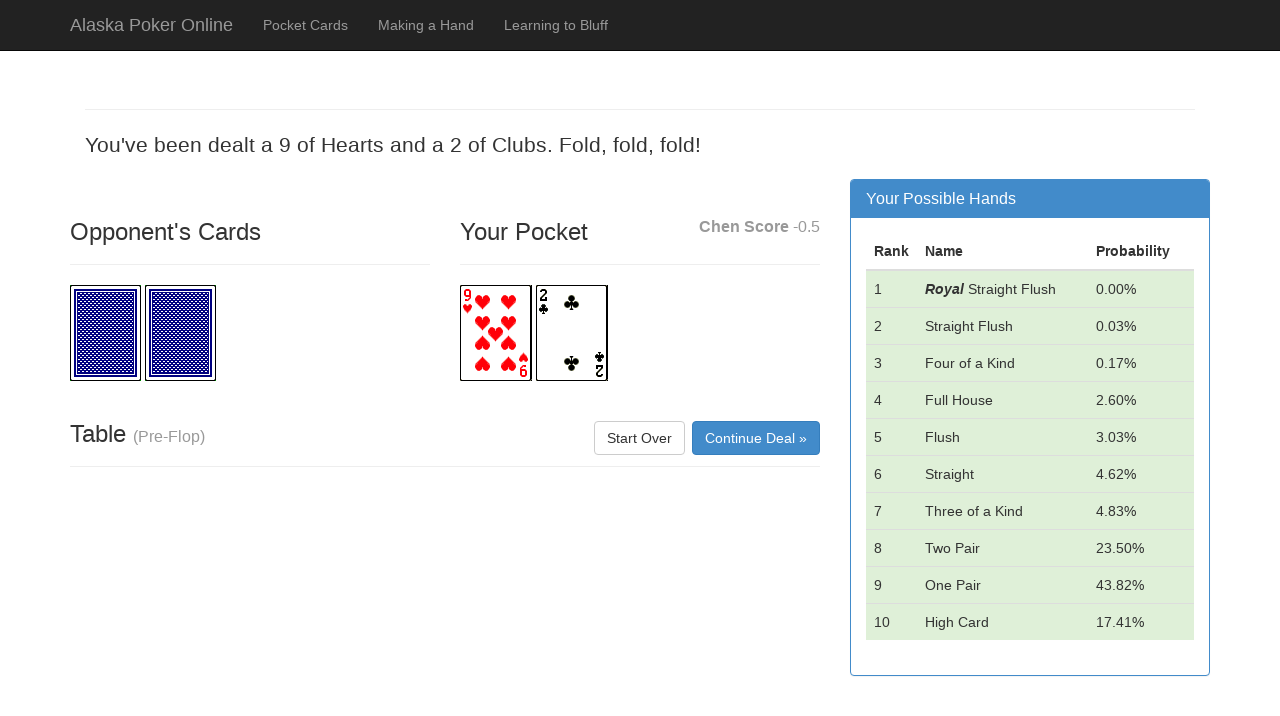

--- FILE ---
content_type: text/html; charset=utf-8
request_url: http://www.alaskapokeronline.com/pocket/9h-2c
body_size: 1720
content:
<!DOCTYPE html>
<html lang="en">
  <head>
    <meta charset="utf-8" />
    <title>Practice Hold Em - Pocket 9 and 2</title>
    
    <link rel="shortcut icon" href="/public/favicon.ico" type="image/x-icon">
    <link rel="icon" href="/public/favicon.ico" type="image/x-icon">

    <meta name="description" content="Learn how to play pocket 9 of Hearts and 2 of Clubs for free." />
    <meta name="viewport" content="width=device-width, initial-scale=1.0" />
    
    <link href="/public/css/bootstrap.min.css" rel="stylesheet" />
    <link href="/public/css/styles.css" rel="stylesheet" />
    <link rel="stylesheet" href="//code.jquery.com/ui/1.10.4/themes/smoothness/jquery-ui.css">
    <script src="/public/js/jquery-1.10.2.min.js"></script>
    <script src="/public/js/jquery-1.10.4.ui.js"></script>
    <script src="/public/js/bootstrap.min.js"></script>
  </head>
  
  <body>  
    <script>
      (function(i,s,o,g,r,a,m){i['GoogleAnalyticsObject']=r;i[r]=i[r]||function(){
      (i[r].q=i[r].q||[]).push(arguments)},i[r].l=1*new Date();a=s.createElement(o),
      m=s.getElementsByTagName(o)[0];a.async=1;a.src=g;m.parentNode.insertBefore(a,m)
      })(window,document,'script','//www.google-analytics.com/analytics.js','ga');

      ga('create', 'UA-52336110-1', 'auto');
      ga('send', 'pageview');
    </script>
    
    <div class="navbar navbar-inverse navbar-fixed-top" role="navigation">
      <div class="container">
        <div class="navbar-header">
          <button type="button" class="navbar-toggle" data-toggle="collapse" data-target=".navbar-collapse">
            <span class="sr-only">Toggle navigation</span>
            <span class="icon-bar"></span>
            <span class="icon-bar"></span>
            <span class="icon-bar"></span>
          </button>
          <a class="navbar-brand" href="/">Alaska Poker Online</a>
        </div>
        <div class="navbar-collapse collapse">
          <ul class="nav navbar-nav">
            <li><a href="/pages/pockets">Pocket Cards</a></li>
            <li><a href="/pages/hands">Making a Hand</a></li>
            <li><a href="/pages/betting">Learning to Bluff</a></li>
          </ul>
        </div><!--/.navbar-collapse -->
      </div>
    </div>

    <div class="container" style="margin-bottom:10px;">
          </div>
<div class="container">
  <div class="col-md-12">
    <div class="page-header">
      <h2></h2>
    </div>
    
    <p class="lead">You've been dealt a 9 of Hearts and a 2 of Clubs. Fold, fold, fold!</p>
  </div>
</div>
<div class="container">
  <div class="row">
    <div class="col-md-8">
      <div class="row">
  <div class="col-md-6">
    <div class="page-header">
      <h3>Opponent's Cards</h3>
    </div>
    <img alt="Unrevealed Card" src="/public/img/cards/back.png">
    <img alt="Unrevealed Card" src="/public/img/cards/back.png">
  </div>
  
  <div class="col-md-6">
    <div class="page-header">
      <h3>Your Pocket <small class="pull-right"><strong>Chen Score</strong> -0.5</small></h3>
    </div>
    <div class="row">
      <div class="col-md-6">
                  <img alt="9 of Hearts" src="/public/img/cards/9-of-hearts.png">
                  <img alt="2 of Clubs" src="/public/img/cards/2-of-clubs.png">
              </div>
    </div>
  </div>
</div>

<div class="row">
  <div class="col-md-12">
    <div class="page-header">
      <h3>
        Table <small>(Pre-Flop)</small>
        <span class="pull-right">
          <a href="/interactive/deal" class="btn btn-default">Start Over</a>
          
                      <a href="?continue=deal" class="btn btn-primary">Continue Deal &raquo;</a>
                  </span>
      </h3>
    </div>
    
      </div>
  
</div>    </div>
    
    <div class="col-md-4">
      <div class="row">
  <div class="col-md-12">
    <div class="panel panel-primary">
      <div class="panel-heading">
        <h3 class="panel-title">Your Possible Hands</h3>
      </div>
      <div class="panel-body">
        <table class="table">
          <thead>
            <tr>
              <th style="width:50px;">Rank</th>
              <th>Name</th>
              <th>Probability</th>
            </tr>
          </thead>
          
          <tbody>
                          <tr class="success">
                <td>1</td>
                <td><strong><em>Royal</em></strong> Straight Flush</td>
                <td>0.00%</td>
              </tr>
                          <tr class="success">
                <td>2</td>
                <td>Straight Flush</td>
                <td>0.03%</td>
              </tr>
                          <tr class="success">
                <td>3</td>
                <td>Four of a Kind</td>
                <td>0.17%</td>
              </tr>
                          <tr class="success">
                <td>4</td>
                <td>Full House</td>
                <td>2.60%</td>
              </tr>
                          <tr class="success">
                <td>5</td>
                <td>Flush</td>
                <td>3.03%</td>
              </tr>
                          <tr class="success">
                <td>6</td>
                <td>Straight</td>
                <td>4.62%</td>
              </tr>
                          <tr class="success">
                <td>7</td>
                <td>Three of a Kind</td>
                <td>4.83%</td>
              </tr>
                          <tr class="success">
                <td>8</td>
                <td>Two Pair</td>
                <td>23.50%</td>
              </tr>
                          <tr class="success">
                <td>9</td>
                <td>One Pair</td>
                <td>43.82%</td>
              </tr>
                          <tr class="success">
                <td>10</td>
                <td>High Card</td>
                <td>17.41%</td>
              </tr>
                      </tbody>
        </table>
      </div>
    </div>
  </div>
</div>    </div>
  </div>
</div>    <div class="container">
      <hr>
      <footer>
        <p>&copy; Public Domain Knowledge 2014</p>
      </footer>
    </div>
  </body>
</html>

--- FILE ---
content_type: text/css
request_url: http://www.alaskapokeronline.com/public/css/styles.css
body_size: 121
content:
/* Move down content because we have a fixed navbar that is 50px tall */
body {
  padding-top: 50px;
  padding-bottom: 20px;
}

--- FILE ---
content_type: text/plain
request_url: https://www.google-analytics.com/j/collect?v=1&_v=j102&a=860290602&t=pageview&_s=1&dl=http%3A%2F%2Fwww.alaskapokeronline.com%2Fpocket%2F9h-2c&ul=en-us%40posix&dt=Practice%20Hold%20Em%20-%20Pocket%209%20and%202&sr=1280x720&vp=1280x720&_u=IEBAAEABAAAAACAAI~&jid=151183259&gjid=436181831&cid=1527738240.1766742887&tid=UA-52336110-1&_gid=2099081184.1766742887&_r=1&_slc=1&z=676877748
body_size: -287
content:
2,cG-JEZ9E284XQ